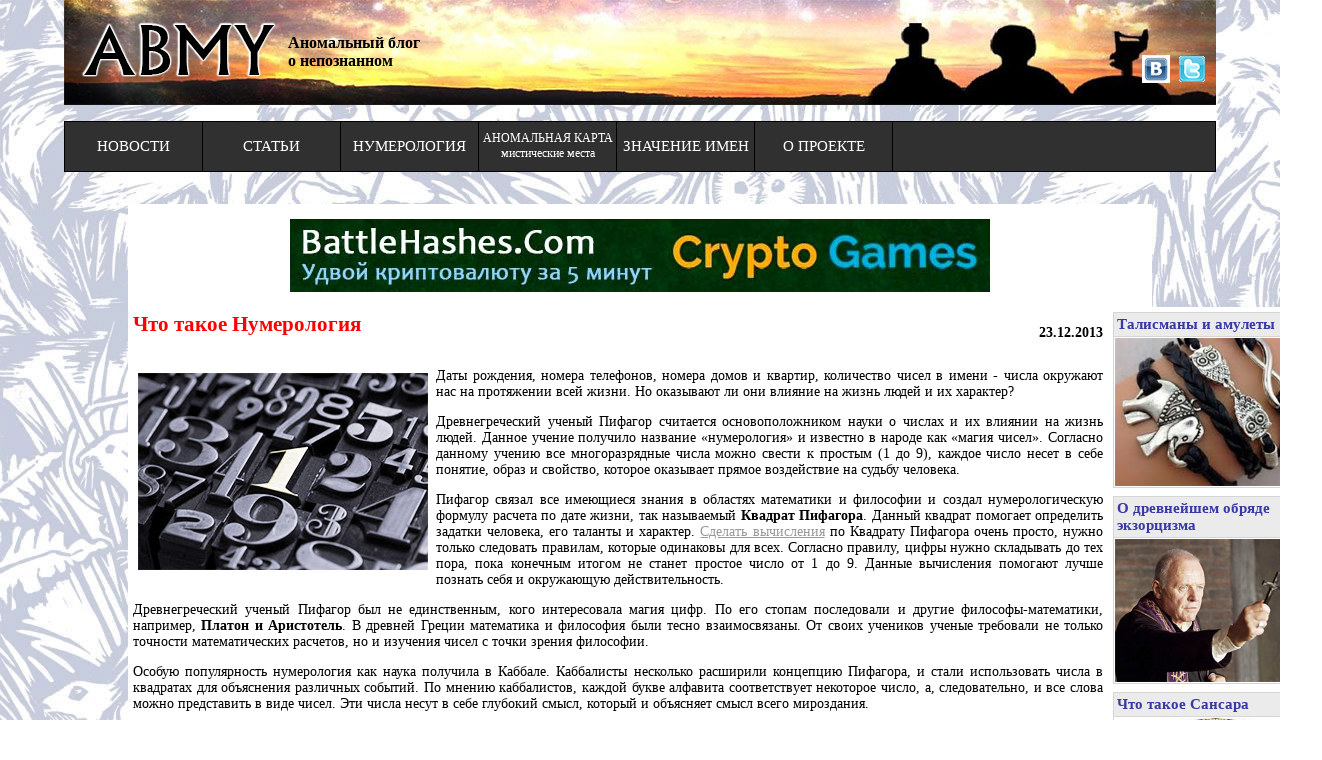

--- FILE ---
content_type: text/html; charset=UTF-8
request_url: https://abmy.ru/Chto-takoe-Numerologija.html
body_size: 6447
content:
<HTML>
<HEAD>
<title>Что такое Нумерология</title>
<META name="Keywords" content="Что такое Нумерология">
<META name="Description" content="Что такое Нумерология">
<META http-equiv="Content-Type" content="text/html; charset=utf-8">
<link rel="shortcut icon" href="/favicon.ico">
<META name="Content-Language" content="russian">
<META NAME="revisit" CONTENT="1 days">
<META NAME="revisit-after" CONTENT="1 days">
<META NAME="robots" CONTENT="INDEX, ALL">
<link rel="stylesheet" href="/social-likes.css">
<LINK rel="stylesheet" href="/styles3.css">

</head>
<body style="margin:0;" bgcolor=#ffffff text=#000000 link=#999999 vlink=#999999 alink=#000000>
<script src="/jquery-2.0.2.min.js"></script>
<script src="/social-likes.min.js"></script>
<script type="text/javascript" src="//vk.com/js/api/openapi.js?105"></script>



<center>
<table valign=top cellspacing=0 cellpadding=0 border=0 width=90%>
<tr>
<td background='/topab1.jpg' height=105>

<table valign=top cellspacing=0 cellpadding=0 border=0 width=100% height=89>
<tr>
<td width=224>
<a href='/'><img src='/toplogo1.png' width=224 height=89 border=0></a>
</td>
<td width=200>
<div style='font-size: 16px'><b>Аномальный блог<br>о непознанном</b></div>
</td>
<td align=right valign=bottom style='padding:10px'>
<a href='http://vk.com/abmyru'><img src=/vk1.png width=28 width=28 border=0 alt='Abmy.Ru вконтакте' title='Abmy.Ru вконтакте'></a>&nbsp;
<a href='http://twitter.com/abnormallyru'><img src=/twitter.png width=28 width=28 border=0></a>
</td>
</tr>
</table>

</td>
</tr>
</table>
<BR>
<table valign=top cellspacing=0 cellpadding=0 border=0 width=90%>
<tr>
<td bgcolor=#000000>
<table valign=top cellspacing=1 cellpadding=1 border=0 width=100%>
<tr>
<td class='ytd' width=12% height=45 bgcolor=#303030 align=center><a href='/news.html' class=headl><div style="height:45;width:100%;display: table-cell; vertical-align: middle;" valign=middle>НОВОСТИ</div></a></td>
<td class='ytd' width=12% bgcolor=#303030 align=center><a href='/' class=headl><div style="height:45;width:100%;display: table-cell; vertical-align: middle;" valign=middle>СТАТЬИ</div></a></td>
<td class='ytd' width=12% bgcolor=#303030 align=center><a href='/numerologiya-psihomatrica.html' class=headl><div style="height:45;width:100%;display: table-cell; vertical-align: middle;" valign=middle>НУМЕРОЛОГИЯ</div></a></td>
<td class='ytd' width=12% bgcolor=#303030 align=center><a href='/anomaly-map.html' class=headl1><div style="height:45;width:100%;display: table-cell; vertical-align: middle;" valign=middle>АНОМАЛЬНАЯ КАРТА<br>мистические места</div></a></td>
<td class='ytd' width=12% bgcolor=#303030 align=center><a href='/names.html' class=headl><div style="height:45;width:100%;display: table-cell; vertical-align: middle;" valign=middle>ЗНАЧЕНИЕ ИМЕН</div></a></td>
<td class='ytd' width=12% bgcolor=#303030 align=center><a href='/about.html' class=headl><div style="height:45;width:100%;display: table-cell; vertical-align: middle;" valign=middle>О ПРОЕКТЕ</div></a></td>
<td bgcolor=#303030 align=center style='paddint:10px'>&nbsp;</td>
</tr>
</table>
</td>
</tr>
</table>
<br>
<br>
<div style='background-color:#ffffff;width:1024px'>

<noindex><a href='/advi.php?tt=1769031452' rel="nofollow" target=_blank><img src='/miner8.jpg' width=700 hight=73 style='margin:15px'></a></noindex>
<br>


<table valign=top cellspacing=0 cellpadding=0 border=0 width=90%>
<tr>
<td valign=top bgcolor=#ffffff style='padding:5px'>
<table valign=top cellspacing=0 cellpadding=0 border=0 width=100%>
<tr>
<td width=70% bgcolor=#ffffff><font color=#ff0000><H2>Что такое Нумерология</H2></font></td>
<td valign=top>

<script type="text/javascript">
  VK.init({apiId: 4177712, onlyWidgets: true});
</script>

<!-- Put this div tag to the place, where the Like block will be -->
<div id="vk_like"></div>
<script type="text/javascript">
VK.Widgets.Like("vk_like", {type: "button"});
</script>
</td>
<td align=right><b>23.12.2013</b></td>
</tr>
</table>
<div style='text-align:justify'><img src='/Chto-takoe-Numerologija.jpg' align=left style='padding:5px' title='Что такое Нумерология'>
<p>Даты рождения, номера телефонов, номера домов и квартир, количество чисел в имени - числа окружают нас на протяжении всей жизни. Но оказывают ли они влияние на жизнь людей и их характер?</p><p>Древнегреческий ученый Пифагор считается основоположником науки о числах и их влиянии на жизнь людей. Данное учение получило название «нумерология» и известно в народе как «магия чисел». Согласно данному учению все многоразрядные числа можно свести к простым (1 до 9), каждое число несет в себе понятие, образ и свойство, которое оказывает прямое воздействие на судьбу человека.</p><p>Пифагор связал все имеющиеся знания в областях математики и философии и создал нумерологическую формулу расчета по дате жизни, так называемый <b>Квадрат Пифагора</b>. Данный квадрат помогает определить задатки человека, его таланты и характер. <a href='http://www.abmy.ru/numerologiya-psihomatrica.html'>Сделать вычисления</a> по Квадрату Пифагора очень просто, нужно только следовать правилам, которые одинаковы для всех. Согласно правилу, цифры нужно складывать до тех пора, пока конечным итогом не станет простое число от 1 до 9. Данные вычисления помогают лучше познать себя и окружающую действительность.</p><p>Древнегреческий ученый Пифагор был не единственным, кого интересовала магия цифр. По его стопам последовали и другие философы-математики, например, <b>Платон и Аристотель</b>. В древней Греции математика и философия были тесно взаимосвязаны. От своих учеников ученые требовали не только точности математических расчетов, но и изучения чисел с точки зрения философии.</p><p>Особую популярность нумерология как наука получила в Каббале. Каббалисты несколько расширили концепцию Пифагора, и стали использовать числа в квадратах для объяснения различных событий. По мнению каббалистов, каждой букве алфавита соответствует некоторое число, а, следовательно, и все слова можно представить в виде чисел. Эти числа несут в себе глубокий смысл, который и объясняет смысл всего мироздания.</p><p><b>Современная нумерология</b> близка к астрологии. Астрологи по дате рождения могут дать точную характеристику характера человека, определить его сильные и слабые стороны. Взяв за основу даты рождения супругов, астрологи могут составить прогноз относительно долговечности брака. Многие молодожены обращаются к астрологам с просьбой подобрать подходящую для вступления в брак дату.</p><p>Многие люди, верят в магию чисел. Например, многие верят в магические числа, которые приносят удачу.Число 8 – знак бесконечности, число 7 - число духовного совершенства. Число, приносящее удачу, наверное, есть у всех людей. Некоторые люди, наоборот, боятся чисел. Так многие недолюбливают число 13, считая, что оно приносит неудачу. Боязнь числа 13 даже имеет свое название – трискаидекафобия. <b>Число 666</b> имеет название «число зверя», и также вызывает у людей негативные ассоциации и страхи. На праздники, торжественные события принято дарить букеты из нечетного числа цветов. Понятие четности и нечетности чисел уходит корнями во времена глубокой древности. Существует мнение, что нечетные числа символизируют движение и жизнь. А четные числа, наоборот, символизируют покой и стабильность. Поэтому четное количество цветов в России положено преподносить исключительно на похороны.</p><p>Как мы видим, вся наша жизнь состоит из магии чисел. Числа действительно несут в себе заряд энергии, как положительной, так и отрицательной. Поэтому влияние чисел на нашу жизнь нельзя недооценивать, числа – это знаки судьбы. Зная законы нумерологии, строго следуя им, можно изменять свою судьбу. Другими словами, дата нашего рождения – отображение всей нашей сущности, которая предначертана судьбой.</p></div>

<hr size=1>

<br><center><strong>

<a href='/Chto-takoe-Radijestezija.html' class=neet>&lt;-- предыдущая статья 'Что такое Радиэстезия'</a>&nbsp;&nbsp;&nbsp;&nbsp;&nbsp;&nbsp;&nbsp;<a href='/Gorosopy-narodov.html' class=neet>следующая статья 'Гороскопы народов' --&gt;</a></strong><br>
<h2>Комментарии:</h2></center>
<table width=100% cellspacing=0 cellpadding=0 border=0>
<tr>
<td style='padding:10px;color:#5b5e2b' valign=top>


<center></td>
</tr>
</table>

<center><div style='width:970px'><center><br>
<!-- Yandex.RTB R-A-209620-1 -->
<div id="yandex_rtb_R-A-209620-1"></div>
<script type="text/javascript">
    (function(w, d, n, s, t) {
        w[n] = w[n] || [];
        w[n].push(function() {
            Ya.Context.AdvManager.render({
                blockId: "R-A-209620-1",
                renderTo: "yandex_rtb_R-A-209620-1",
                horizontalAlign: false,
                async: true
            });
        });
        t = d.getElementsByTagName("script")[0];
        s = d.createElement("script");
        s.type = "text/javascript";
        s.src = "//an.yandex.ru/system/context.js";
        s.async = true;
        t.parentNode.insertBefore(s, t);
    })(this, this.document, "yandexContextAsyncCallbacks");
</script>
</center>
</div>
</center>
	<table width=90% cellspacing=0 cellpadding=0 border=0>
<form method=post action='//Chto-takoe-Numerologija.html'><tr>
<td style='padding:9px' align=right>&nbsp;</td>
<td style='padding:9px'><div style='font-family: Tahoma;font-size:16px;color:#000000'><strong>ДОБАВИТЬ КОММЕНТАРИИ</strong></div></td>
</tr>
<tr>
<td style='padding:9px' align=right>Ваше имя<font color=red>*</font>:&nbsp;</td>
<td style='padding:9px'><input type='text' name=fname class=fname style='width:351px;font-family: Tahoma;font-size:14px;'></td>
</tr>
<tr>
<td style='padding:9px' align=right>Ваше e-Mail:&nbsp;</td>
<td style='padding:9px'><input type='text' name=fmail class=fmail style='width:351px;font-family: Tahoma;font-size:14px;'></td>
</tr>
<tr>
<td style='padding:9px' align=right>Текст<font color=red>*</font>:&nbsp;</td>
<td style='padding:9px'><textarea name=fbody class=fbody rows=10 cols=71 style='font-family: Tahoma;font-size:14px;'></textarea></td>
</tr>
<tr>
<td style='padding:9px' align=right>Введите код<font color=red>*</font>:<br><img src='/captch.php' style='padding-top:5px'>&nbsp;</td>
<td style='padding:9px' valign=top><input type='text' name=fcapt class=fmail style='width:100px;font-family: Tahoma;font-size:14px;'style='padding-top:50px'></td>
</tr>
<tr>
<td style='padding:9px' align=right>&nbsp;</td>
<td style='padding:9px' align=left><input type=submit name=fsubmit class=submitt></td>
</tr></form>
</table>
</center><center>
<br><br>
<ul class="social-likes">
	<li class="facebook" title="Ссылка на эту страницу в Фейсбуке">Facebook</li>
	<li class="twitter" title="Ссылка на эту страницу в Твиттере">Twitter</li>
	<li class="mailru" title="Ссылка на эту страницу в Моём мире">Мой мир</li>
	<li class="vkontakte" title="Ссылка на эту страницу в Вконтакте">Вконтакте</li>
	<li class="odnoklassniki" title="Ссылка на эту страницу в Одноклассниках">Одноклассники</li>
	<li class="plusone" title="Ссылка на эту страницу в Гугл-плюсе">Google+</li>
</ul>
<br>
</center>
</td>
<td width=20% bgcolor=#ffffff valign=top style='padding:5px'><center>

<!-- Yandex.Premium P-A-211444-1 -->
<div id="yandex_direct_P-A-211444-1"></div>
<script type="text/javascript">
    (function(w, d, n, s, t) {
        w[n] = w[n] || [];
        w[n].push(function() {
            Ya.Context.AdvManager.render({
                blockId: "P-A-211444-1",
                renderTo: "yandex_direct_P-A-211444-1",
                searchText: "поисковый запрос",
                searchPageNumber: 1
            });
        });
        t = d.getElementsByTagName("script")[0];
        s = d.createElement("script");
        s.type = "text/javascript";
        s.src = "//an.yandex.ru/system/context.js";
        s.async = true;
        t.parentNode.insertBefore(s, t);
    })(this, this.document, "yandexContextAsyncCallbacks");
</script>
<table valign=top cellspacing=0 cellpadding=0 border=0 width=200>
<tr><td valign=top bgcolor=#d6d6d6><table valign=top cellspacing=1 cellpadding=1 border=0 width=100%>
<tr><td bgcolor=#ebebeb valign=top style='padding:3px'><a href='/Talismany-i-amulety.html' class=menucat3><b>Талисманы и амулеты</b></a></td></tr><tr><td bgcolor=#ffffff><a href='/Talismany-i-amulety.html' class=menucat3><img src='/Talismany-i-amulety.jpg' width=200 border=0></a></td></tr></table></td></tr></table><img src=/sp1.png width=1 height=8><table valign=top cellspacing=0 cellpadding=0 border=0 width=200>
<tr><td valign=top bgcolor=#d6d6d6><table valign=top cellspacing=1 cellpadding=1 border=0 width=100%>
<tr><td bgcolor=#ebebeb valign=top style='padding:3px'><a href='/O-drevnejshem-obrjade-jekzorcizma.html' class=menucat3><b>О древнейшем обряде экзорцизма</b></a></td></tr><tr><td bgcolor=#ffffff><a href='/O-drevnejshem-obrjade-jekzorcizma.html' class=menucat3><img src='/O-drevnejshem-obrjade-jekzorcizma.jpg' width=200 border=0></a></td></tr></table></td></tr></table><img src=/sp1.png width=1 height=8><table valign=top cellspacing=0 cellpadding=0 border=0 width=200>
<tr><td valign=top bgcolor=#d6d6d6><table valign=top cellspacing=1 cellpadding=1 border=0 width=100%>
<tr><td bgcolor=#ebebeb valign=top style='padding:3px'><a href='/Chto-takoe-Sansara.html' class=menucat3><b>Что такое Сансара</b></a></td></tr><tr><td bgcolor=#ffffff><a href='/Chto-takoe-Sansara.html' class=menucat3><img src='/Chto-takoe-Sansara.jpg' width=200 border=0></a></td></tr></table></td></tr></table><img src=/sp1.png width=1 height=8><table valign=top cellspacing=0 cellpadding=0 border=0 width=200>
<tr><td valign=top bgcolor=#d6d6d6><table valign=top cellspacing=1 cellpadding=1 border=0 width=100%>
<tr><td bgcolor=#ebebeb valign=top style='padding:3px'><a href='/Perezhivanie-klinicheskoj-smerti.html' class=menucat3><b>Переживание клинической смерти</b></a></td></tr><tr><td bgcolor=#ffffff><a href='/Perezhivanie-klinicheskoj-smerti.html' class=menucat3><img src='/Perezhivanie-klinicheskoj-smerti.jpg' width=200 border=0></a></td></tr></table></td></tr></table><img src=/sp1.png width=1 height=8><table valign=top cellspacing=0 cellpadding=0 border=0 width=200>
<tr><td valign=top bgcolor=#d6d6d6><table valign=top cellspacing=1 cellpadding=1 border=0 width=100%>
<tr><td bgcolor=#ebebeb valign=top style='padding:3px'><a href='/Chelovecheskie-fobii.html' class=menucat3><b>Человеческие фобии</b></a></td></tr><tr><td bgcolor=#ffffff><a href='/Chelovecheskie-fobii.html' class=menucat3><img src='/Chelovecheskie-fobii.jpg' width=200 border=0></a></td></tr></table></td></tr></table><img src=/sp1.png width=1 height=8><table valign=top cellspacing=0 cellpadding=0 border=0 width=200>
<tr><td valign=top bgcolor=#d6d6d6><table valign=top cellspacing=1 cellpadding=1 border=0 width=100%>
<tr><td bgcolor=#ebebeb valign=top style='padding:3px'><a href='/Kak-nakoldovat-dengi.html' class=menucat3><b>Как наколдовать деньги</b></a></td></tr><tr><td bgcolor=#ffffff><a href='/Kak-nakoldovat-dengi.html' class=menucat3><img src='/Kak-nakoldovat-dengi.jpg' width=200 border=0></a></td></tr></table></td></tr></table><img src=/sp1.png width=1 height=8><table valign=top cellspacing=0 cellpadding=0 border=0 width=200>
<tr><td valign=top bgcolor=#d6d6d6><table valign=top cellspacing=1 cellpadding=1 border=0 width=100%>
<tr><td bgcolor=#ebebeb valign=top style='padding:3px'><a href='/Tolkovanie-snovidenij.html' class=menucat3><b>Толкование сновидений</b></a></td></tr><tr><td bgcolor=#ffffff><a href='/Tolkovanie-snovidenij.html' class=menucat3><img src='/Tolkovanie-snovidenij.jpg' width=200 border=0></a></td></tr></table></td></tr></table><img src=/sp1.png width=1 height=8><table valign=top cellspacing=0 cellpadding=0 border=0 width=200>
<tr><td valign=top bgcolor=#d6d6d6><table valign=top cellspacing=1 cellpadding=1 border=0 width=100%>
<tr><td bgcolor=#ebebeb valign=top style='padding:3px'><a href='/Gorosopy-narodov.html' class=menucat3><b>Гороскопы народов</b></a></td></tr><tr><td bgcolor=#ffffff><a href='/Gorosopy-narodov.html' class=menucat3><img src='/Gorosopy-narodov.jpg' width=200 border=0></a></td></tr></table></td></tr></table><img src=/sp1.png width=1 height=8><table valign=top cellspacing=0 cellpadding=0 border=0 width=200>
<tr><td valign=top bgcolor=#d6d6d6><table valign=top cellspacing=1 cellpadding=1 border=0 width=100%>
<tr><td bgcolor=#ebebeb valign=top style='padding:3px'><a href='/Novaya-luna.html' class=menucat3><b>Новая луна</b></a></td></tr><tr><td bgcolor=#ffffff><a href='/Novaya-luna.html' class=menucat3><img src='/Novaya-luna.jpg' width=200 border=0></a></td></tr></table></td></tr></table><img src=/sp1.png width=1 height=8><table valign=top cellspacing=0 cellpadding=0 border=0 width=200>
<tr><td valign=top bgcolor=#d6d6d6><table valign=top cellspacing=1 cellpadding=1 border=0 width=100%>
<tr><td bgcolor=#ebebeb valign=top style='padding:3px'><a href='/etc.html' class=menucat3><b>Разное</b></a></td></tr><tr><td bgcolor=#ffffff><a href='/etc.html' class=menucat3><img src='/etc.jpg' width=200 border=0></a></td></tr></table></td></tr></table><img src=/sp1.png width=1 height=8>

</center>
</td>
</tr>
</table>
<center>
<br>
Полное или частичное копирование материалов сайта <a href='/' class=neet>Abmy.Ru</a> запрещено.<br>
При использовании материалов сайта необходима ссылка (для электронных СМИ — гиперссылка) на ресурс.<br><br>
<!-- Rating@Mail.ru counter -->
<script type="text/javascript">
var _tmr = window._tmr || (window._tmr = []);
_tmr.push({id: "2378662", type: "pageView", start: (new Date()).getTime()});
(function (d, w, id) {
  if (d.getElementById(id)) return;
  var ts = d.createElement("script"); ts.type = "text/javascript"; ts.async = true; ts.id = id;
  ts.src = (d.location.protocol == "https:" ? "https:" : "http:") + "//top-fwz1.mail.ru/js/code.js";
  var f = function () {var s = d.getElementsByTagName("script")[0]; s.parentNode.insertBefore(ts, s);};
  if (w.opera == "[object Opera]") { d.addEventListener("DOMContentLoaded", f, false); } else { f(); }
})(document, window, "topmailru-code");
</script><noscript><div style="position:absolute;left:-10000px;">
<img src="//top-fwz1.mail.ru/counter?id=2378662;js=na" style="border:0;" height="1" width="1" alt="Рейтинг@Mail.ru" />
</div></noscript>
<!-- //Rating@Mail.ru counter -->


<!-- Rating@Mail.ru logo -->
<a href="http://top.mail.ru/jump?from=2378662">
<img src="//top-fwz1.mail.ru/counter?id=2378662;t=479;l=1" 
style="border:0;" height="31" width="88" alt="Рейтинг@Mail.ru" /></a>
<!-- //Rating@Mail.ru logo -->
<!-- Yandex.Metrika counter -->
<script type="text/javascript">
    (function (d, w, c) {
        (w[c] = w[c] || []).push(function() {
            try {
                w.yaCounter22026418 = new Ya.Metrika({
                    id:22026418,
                    clickmap:true,
                    trackLinks:true,
                    accurateTrackBounce:true,
                    webvisor:true
                });
            } catch(e) { }
        });

        var n = d.getElementsByTagName("script")[0],
            s = d.createElement("script"),
            f = function () { n.parentNode.insertBefore(s, n); };
        s.type = "text/javascript";
        s.async = true;
        s.src = "https://mc.yandex.ru/metrika/watch.js";

        if (w.opera == "[object Opera]") {
            d.addEventListener("DOMContentLoaded", f, false);
        } else { f(); }
    })(document, window, "yandex_metrika_callbacks");
</script>
<noscript><div><img src="https://mc.yandex.ru/watch/22026418" style="position:absolute; left:-9999px;" alt="" /></div></noscript>
<!-- /Yandex.Metrika counter -->
<br>
</center>
</body>
</html>

--- FILE ---
content_type: text/css
request_url: https://abmy.ru/social-likes.css
body_size: 7134
content:
/*! Social Likes v2.0.12 by Artem Sapegin - http://sapegin.github.com/social-likes - Licensed MIT */
.social-likes,.social-likes__widget{display:inline-block;vertical-align:middle;line-height:20px;text-indent:0;padding:0;border:0;word-spacing:0;font-size:14px;*zoom:1;*display:inline}.social-likes{margin:-3px;line-height:26px;list-style:none}.social-likes li{display:inline-block;*zoom:1;*display:inline}.social-likes_vertical li{display:block}.social-likes__widget{display:inline-block;position:relative;margin:3px;white-space:nowrap}.social-likes__widget:before{display:none}.social-likes__button,.social-likes__counter,.social-likes__balloon,.social-likes__balloon__code{font-family:"Trebuchet MS","Helvetica Neue",Tahoma,sans-serif;font-size:14px;text-rendering:optimizeLegibility}.social-likes__button,.social-likes__counter{display:inline-block;*display:inline;*float:left;margin:0;line-height:18px;border-width:1px;border-style:solid;border-radius:3px;outline:0}.social-likes__button{position:relative;padding:1px 4px 1px 20px;font-weight:700;text-shadow:0 1px 0 rgba(255,255,255,.6);-webkit-box-shadow:0 1px 1px rgba(0,0,0,.05);box-shadow:0 1px 1px rgba(0,0,0,.05);-webkit-transition:border .1s ease-in-out,color .2s ease-in-out;-moz-transition:border .1s ease-in-out,color .2s ease-in-out;-ms-transition:border .1s ease-in-out,color .2s ease-in-out;-o-transition:border .1s ease-in-out,color .2s ease-in-out;transition:border .1s ease-in-out,color .2s ease-in-out;cursor:pointer;user-select:none}.social-likes__button:before{content:"";display:inline-block}.social-likes__icon{position:absolute;top:0;left:0;width:20px;height:20px;background-repeat:no-repeat}.social-likes__counter{position:relative;margin-left:7px;padding:1px 4px;font-weight:400;color:#666;color:rgba(0,0,0,.5);cursor:default}.social-likes__counter:before,.social-likes__counter:after{content:"";position:absolute;width:0;height:0}.social-likes__counter:before{top:4px;left:-6px;border:6px inset transparent;border-left:0;border-right:6px solid;border-right-color:inherit;opacity:.7}.social-likes__counter:after{top:5px;left:-4px;border:5px inset transparent;border-left:0;border-right:5px solid}.social-likes__close{position:absolute;right:0;top:0;padding:2px 4px;font:16px Verdana,Geneva,Tahoma,sans-serif;color:#999;cursor:pointer}.social-likes__close:hover{color:#111}.social-likes__close:before{display:none}.social-likes_vertical{margin:-6px -4px}.social-likes_vertical .social-likes__widget{display:block;margin:6px 4px}.social-likes_notext .social-likes__widget{margin:3px 2px}.social-likes_notext .social-likes__button{padding-left:0;width:16px}.social-likes_single-w{position:relative;display:inline-block}.social-likes_single{position:absolute;display:none;top:-6px;left:-6px;padding:6px 6px 4px;background:#fff;text-align:left;-webkit-box-shadow:0 0 15px rgba(0,0,0,.3);box-shadow:0 0 15px rgba(0,0,0,.3);z-index:99999}.social-likes_single .social-likes__widget:first-of-type{margin-right:14px}.social-likes__button_single{position:relative;padding-left:19px;background:#e2e2e2;background:-webkit-linear-gradient(top,#f7f7f7,#e2e2e2);background:-moz-linear-gradient(top,#f7f7f7,#e2e2e2);background:-ms-linear-gradient(top,#f7f7f7,#e2e2e2);background:-o-linear-gradient(top,#f7f7f7,#e2e2e2);background:linear-gradient(top,#f7f7f7,#e2e2e2);color:#444;border-color:#ccc;border-color:rgba(179,179,179,.8);border-bottom-color:rgba(153,153,153,.8)}.social-likes__button_single:hover{background:#f4f4f4;background:-webkit-linear-gradient(top,#f0f0f0,#cfcfcf);background:-moz-linear-gradient(top,#f0f0f0,#cfcfcf);background:-ms-linear-gradient(top,#f0f0f0,#cfcfcf);background:-o-linear-gradient(top,#f0f0f0,#cfcfcf);background:linear-gradient(top,#f0f0f0,#cfcfcf);color:#222;border-color:#bbb;border-bottom-color:#9f9f9f}.social-likes__icon_single{background-image:url("[data-uri]");background-position:2px 3px}.social-likes__counter_single{background:#f6f6f6;border-color:#ddd}.social-likes__counter_single:after{border-right-color:#f6f6f6}.social-likes__button_facebook{padding-left:19px;background:#eceef5;background:-webkit-linear-gradient(top,#fff,#d8def4);background:-moz-linear-gradient(top,#fff,#d8def4);background:-ms-linear-gradient(top,#fff,#d8def4);background:-o-linear-gradient(top,#fff,#d8def4);background:linear-gradient(top,#fff,#d8def4);color:#3b5998;border-color:#cad4e7;border-color:rgba(202,212,231,.8);border-bottom-color:rgba(189,194,203,.8)}.social-likes__button_facebook:hover{background:#c0cdf3;background:-webkit-linear-gradient(top,#f2f3f7,#c0cdf3);background:-moz-linear-gradient(top,#f2f3f7,#c0cdf3);background:-ms-linear-gradient(top,#f2f3f7,#c0cdf3);background:-o-linear-gradient(top,#f2f3f7,#c0cdf3);background:linear-gradient(top,#f2f3f7,#c0cdf3);color:#253860;border-color:#b4bfd4;border-bottom-color:#b3b7bf}.social-likes__icon_facebook{background-image:url("[data-uri]");background-position:3px 3px}.social-likes__counter_facebook{background:#f2f3f7;border-color:#cad4e7}.social-likes__counter_facebook:after{border-right-color:#f2f3f7}.social-likes__button_twitter{padding-left:19px;background:#d5e6ef;background:-webkit-linear-gradient(top,#fff,#d5e6ef);background:-moz-linear-gradient(top,#fff,#d5e6ef);background:-ms-linear-gradient(top,#fff,#d5e6ef);background:-o-linear-gradient(top,#fff,#d5e6ef);background:linear-gradient(top,#fff,#d5e6ef);color:#186487;border-color:#a4cce5;border-color:rgba(164,204,229,.8);border-bottom-color:rgba(158,186,204,.8)}.social-likes__button_twitter:hover{background:#bfdfed;background:-webkit-linear-gradient(top,#f2f8fc,#bfdfed);background:-moz-linear-gradient(top,#f2f8fc,#bfdfed);background:-ms-linear-gradient(top,#f2f8fc,#bfdfed);background:-o-linear-gradient(top,#f2f8fc,#bfdfed);background:linear-gradient(top,#f2f8fc,#bfdfed);color:#0b3752;border-color:#9cbbcf;border-bottom-color:#68a0c4}.social-likes__icon_twitter{background-image:url("[data-uri]");background-position:3px 5px}.social-likes__counter_twitter{background:#f2f8fc;border-color:#a4cce5}.social-likes__counter_twitter:after{border-right-color:#f2f8fc}.social-likes__button_plusone{padding-left:12px;background:#e4e4e4;background:-webkit-linear-gradient(top,#f5f5f5,#e4e4e4);background:-moz-linear-gradient(top,#f5f5f5,#e4e4e4);background:-ms-linear-gradient(top,#f5f5f5,#e4e4e4);background:-o-linear-gradient(top,#f5f5f5,#e4e4e4);background:linear-gradient(top,#f5f5f5,#e4e4e4);color:#da573b;border-color:#bbb;border-color:rgba(204,204,204,.8);border-bottom-color:rgba(179,179,179,.8)}.social-likes__button_plusone:hover{background:#f4f4f4;background:-webkit-linear-gradient(top,#f9f9f9,#f0f0f0);background:-moz-linear-gradient(top,#f9f9f9,#f0f0f0);background:-ms-linear-gradient(top,#f9f9f9,#f0f0f0);background:-o-linear-gradient(top,#f9f9f9,#f0f0f0);background:linear-gradient(top,#f9f9f9,#f0f0f0);color:#cd4427;border-color:#ddd;border-bottom-color:#ccc}.social-likes__icon_plusone{background-image:url("[data-uri]");background-position:0 6px}.social-likes__counter_plusone{background:#f9f9f9;border-color:#d2d2d2}.social-likes__counter_plusone:after{border-right-color:#f9f9f9}.social-likes__button_mailru{padding-left:18px;background:#004584;background:-webkit-linear-gradient(top,#5d90ba,#004584);background:-moz-linear-gradient(top,#5d90ba,#004584);background:-ms-linear-gradient(top,#5d90ba,#004584);background:-o-linear-gradient(top,#5d90ba,#004584);background:linear-gradient(top,#5d90ba,#004584);color:#fff;color:rgba(255,255,255,.95);border-color:#1e65a5;border-color:rgba(11,84,153,.8);border-bottom-color:rgba(3,27,48,.8);text-shadow:0 -1px 0 rgba(0,0,0,.3)}.social-likes__button_mailru:hover{background:#001e5d;background:-webkit-linear-gradient(top,#618cae,#001e5d);background:-moz-linear-gradient(top,#618cae,#001e5d);background:-ms-linear-gradient(top,#618cae,#001e5d);background:-o-linear-gradient(top,#618cae,#001e5d);background:linear-gradient(top,#618cae,#001e5d);color:#fff;color:rgba(255,255,255,.99);border-color:#094984;border-bottom-color:#031b30}.social-likes__icon_mailru{background-image:url("[data-uri]");background-position:1px 2px}.social-likes__counter_mailru{background:#fff1c2;border-color:#ffc70d}.social-likes__counter_mailru:after{border-right-color:#fff1c2}.social-likes_notext .social-likes__icon_mailru{background-position:2px 2px}.social-likes__button_vkontakte{background:#436f96;background:-webkit-linear-gradient(top,#8faecf,#436f96);background:-moz-linear-gradient(top,#8faecf,#436f96);background:-ms-linear-gradient(top,#8faecf,#436f96);background:-o-linear-gradient(top,#8faecf,#436f96);background:linear-gradient(top,#8faecf,#436f96);color:#fff;color:rgba(255,255,255,.95);border-color:#4d84c1;border-color:rgba(78,131,193,.8);border-bottom-color:rgba(52,88,127,.8);text-shadow:0 -1px 0 rgba(0,0,0,.3)}.social-likes__button_vkontakte:hover{background:#4e80ab;background:-webkit-linear-gradient(top,#a2c0df,#4e80ab);background:-moz-linear-gradient(top,#a2c0df,#4e80ab);background:-ms-linear-gradient(top,#a2c0df,#4e80ab);background:-o-linear-gradient(top,#a2c0df,#4e80ab);background:linear-gradient(top,#a2c0df,#4e80ab);color:#fff;color:rgba(255,255,255,.99);border-color:#5788be;border-bottom-color:#3b6798}.social-likes__icon_vkontakte{background-image:url("[data-uri]");background-position:1px 2px}.social-likes__counter_vkontakte{background:#eaeef3;border-color:#afc1d4}.social-likes__counter_vkontakte:after{border-right-color:#eaeef3}.social-likes__button_odnoklassniki{padding-left:17px;background:#f6900b;background:-webkit-linear-gradient(top,#f6bb6d,#f6900b);background:-moz-linear-gradient(top,#f6bb6d,#f6900b);background:-ms-linear-gradient(top,#f6bb6d,#f6900b);background:-o-linear-gradient(top,#f6bb6d,#f6900b);background:linear-gradient(top,#f6bb6d,#f6900b);color:#fff;color:rgba(255,255,255,.95);border-color:#d99c27;border-color:rgba(217,154,38,.8);border-bottom-color:rgba(197,137,7,.8);text-shadow:0 -1px 0 rgba(0,0,0,.12)}.social-likes__button_odnoklassniki:hover{background:#f69a21;background:-webkit-linear-gradient(top,#fbcc5a,#f69a21);background:-moz-linear-gradient(top,#fbcc5a,#f69a21);background:-ms-linear-gradient(top,#fbcc5a,#f69a21);background:-o-linear-gradient(top,#fbcc5a,#f69a21);background:linear-gradient(top,#fbcc5a,#f69a21);color:#fff;color:rgba(255,255,255,.99);border-color:#f0b22c;border-bottom-color:#c59121}.social-likes__icon_odnoklassniki{background-image:url("[data-uri]");background-position:4px 3px}.social-likes__counter_odnoklassniki{background:#ffe9be;border-color:#d9ab53}.social-likes__counter_odnoklassniki:after{border-right-color:#ffe9be}.social-likes_notext .social-likes__icon_odnoklassniki{background-position:5px 3px}.social-likes__button_livejournal{background:#cadcf3;background:-webkit-linear-gradient(top,#fff,#cadcf3);background:-moz-linear-gradient(top,#fff,#cadcf3);background:-ms-linear-gradient(top,#fff,#cadcf3);background:-o-linear-gradient(top,#fff,#cadcf3);background:linear-gradient(top,#fff,#cadcf3);color:#5183b4;border-color:rgba(182,216,246,.8);border-bottom-color:rgba(131,154,175,.8)}.social-likes__button_livejournal:hover{background:#dce2f5;background:-webkit-linear-gradient(top,#ecf1f7,#bad2f0);background:-moz-linear-gradient(top,#ecf1f7,#bad2f0);background:-ms-linear-gradient(top,#ecf1f7,#bad2f0);background:-o-linear-gradient(top,#ecf1f7,#bad2f0);background:linear-gradient(top,#ecf1f7,#bad2f0);color:#253759;border-color:#b7cfe4;border-bottom-color:#9caebe}.social-likes__icon_livejournal{background-image:url("[data-uri]");background-position:2px 2px}.social-likes__button_pinterest{padding-left:20px;background:#eee;background:-webkit-linear-gradient(top,#fefefe,#d3d3d3);background:-moz-linear-gradient(top,#fefefe,#d3d3d3);background:-ms-linear-gradient(top,#fefefe,#d3d3d3);background:-o-linear-gradient(top,#fefefe,#d3d3d3);background:linear-gradient(top,#fefefe,#d3d3d3);color:#c71a28;border-color:#bbb;border-color:rgba(186,186,186,.8);border-bottom-color:rgba(153,153,153,.8)}.social-likes__button_pinterest:hover{background:#efefef;background:-webkit-linear-gradient(top,#fff,#d9d9d9);background:-moz-linear-gradient(top,#fff,#d9d9d9);background:-ms-linear-gradient(top,#fff,#d9d9d9);background:-o-linear-gradient(top,#fff,#d9d9d9);background:linear-gradient(top,#fff,#d9d9d9);color:#c11524;border-color:rgba(186,186,186,.6);border-bottom-color:rgba(153,153,153,.6)}.social-likes__icon_pinterest{background-image:url("[data-uri]");background-position:2px 1px}.social-likes__counter_pinterest{background:#fff5f6;border-color:#f0a8ae}.social-likes__counter_pinterest:after{border-right-color:#fff5f6}

--- FILE ---
content_type: text/css
request_url: https://abmy.ru/styles3.css
body_size: 376
content:
BODY { 
	font-family: Verdana, OpenSans,Sansation , Lucida Sans Unicode, Tahoma;
	font-size:14px;

    background-image:url('pattern.jpg');
    background-repeat:repeat;


}

TD { 
	font-family: Verdana, OpenSans,Sansation, Lucida Sans Unicode, Tahoma;
	font-size:14px;
}



.headl {

	font-size:15px;
	color:#ffffff;
	text-decoration: none;
}
a.headl:hover {

	font-size:15px;
	color:#ffffff;
	text-decoration: none;
}

.headl1 {

	font-size:12px;
	color:#ffffff;
	text-decoration: none;
}
a.headl1:hover {

	font-size:12px;
	color:#ffffff;
	text-decoration: none;
}

.neet {

	font-size:14px;
	color:#262b71;
	text-decoration: none;
}
a.neet:hover {

	font-size:14px;
	color:#000000;
	text-decoration: none;
}


.menucat {
font-weight: bold;
	font-size: 15px;
	color: #3838a7;
	text-decoration: none;
}
a.menucat:hover {
	font-weight: bold;
	font-size: 15px;
	color: #000000;
	text-decoration: none;
	}

.menucat3 {
	font-size: 15px;
	color: #3838a7;
	text-decoration: none;
}
a.menucat3:hover {
	font-size: 15px;
	color: #000000;
	text-decoration: none;
	}


.menucat4 {
	font-size: 14px;
	color: #4838a7;
	text-decoration: none;
}
a.menucat4:hover {
	font-size: 14px;
	color: #000000;
	text-decoration: none;
	}




.ytd {
  background-color: #303030;
  color: #303030;
}
.ytd:hover {
  background-color: #ff0000;
  color: #000000;
}